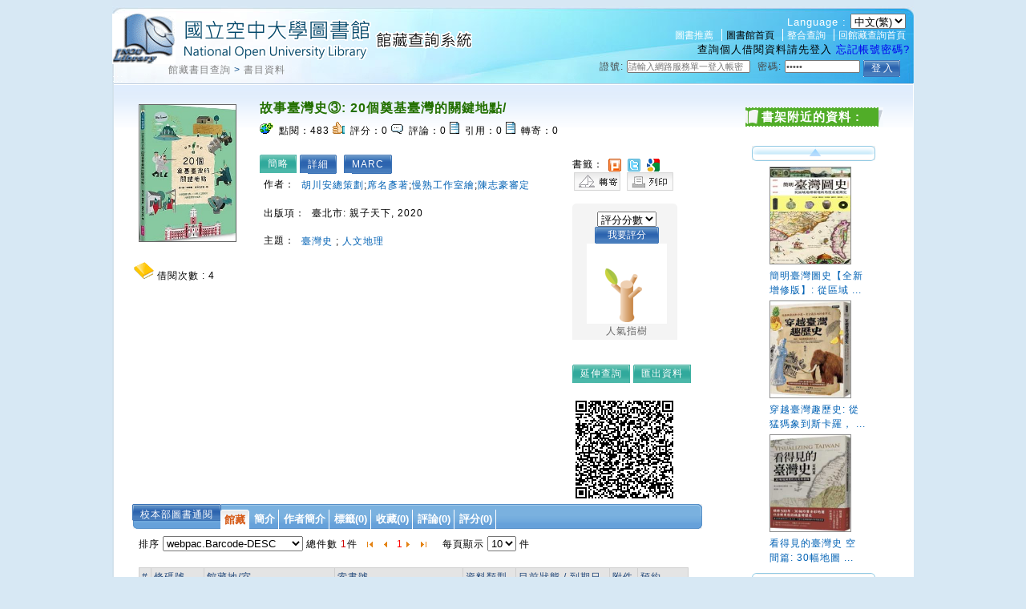

--- FILE ---
content_type: text/html;charset=UTF-8
request_url: https://hyweblib.nou.edu.tw/webpac/bookDetail.do?id=158030
body_size: 60567
content:












































 



 














 

<!DOCTYPE html PUBLIC "-//W3C//DTD XHTML 1.0 Transitional//EN" "http://www.w3.org/TR/xhtml1/DTD/xhtml1-transitional.dtd">
<html>
<head>

<meta http-equiv="Content-Type" content="text/html; charset=UTF-8" />
<meta name="Title" content="故事臺灣史③: 20個奠基臺灣的關鍵地點/" />
<meta name="description" content="" />
<link rel="image_src" type="image/jpeg" href="https://hyweblib.nou.edu.tw/HyLibMain/upload/webpacpic/158030978957503609620212826120344.jpg" />
<meta property="og:type" content="article" />
<meta property="og:title" content="故事臺灣史③: 20個奠基臺灣的關鍵地點/" />

<meta property="og escription" content="" />
<meta property="og:image" content="https://hyweblib.nou.edu.tw/HyLibMain/upload/webpacpic/158030978957503609620212826120344.jpg" />
<link rel="stylesheet" href="css/cssreset.css" type="text/css" />
<link rel="stylesheet" href="css/mycss.css" type="text/css" />
<link rel="stylesheet" type="text/css" href="css/pagination.css" />
<link rel="stylesheet" type="text/css" href="css/lightbox.css" />
<link rel="stylesheet" type="text/css" href="css/bookdetail.css" />





 




<link rel="stylesheet" type="text/css" href="/webpac/css/default.css"></link>
<link rel="stylesheet" type="text/css" href="/webpac/css/design.css"></link>
<link rel="stylesheet" type="text/css" href="/webpac/css/design.css"></link>
<link rel="stylesheet" type="text/css" href="/webpac/css/SpryTabbedPanels.css"></link>
<link rel="stylesheet" type="text/css" href="/webpac/css/thickbox.css" media="screen"></link>
<link rel="stylesheet" type="text/css" href="/webpac/css/lightbox.css" media="screen"></link>
<link rel="stylesheet" type="text/css" media="all" href="/webpac/css/calendar-win2k-1.css"></link>
<link rel="stylesheet" type="text/css" media="all" href="/webpac/css/ui.datepicker.css"></link>
<link rel="stylesheet" type="text/css" href="/webpac/css/autocomplete.css"></link>
<link rel="stylesheet" type="text/css" href="/webpac/css/cssreset.css"></link>
<link rel="stylesheet" type="text/css" href="/webpac/css/ui.all.css"></link>
<link rel="stylesheet" type="text/css" href="/webpac/css/vkeyboard.css"></link>
<link rel="stylesheet" type="text/css" href="/webpac/css/bigrid.css"></link>
<link rel="stylesheet" type="text/css" href="/webpac/js/jquery_multiselect/jquery.multiSelect.css"></link>
<link rel="stylesheet" type="text/css" href="/webpac/css/placeholder/jquery.placeholder.css"></link>
<link rel="stylesheet" type="text/css" href="/webpac/css/nanoscroller.css"></link>
<link rel="stylesheet" type="text/css" href="/webpac/css/rcarousel.css"></link >




 




<script type="text/javascript" src="/webpac/js/jquery-latest.min.js"></script>
<script type="text/javascript" src="/webpac/js/jsmultilanguage.jsp"></script>
<script type="text/javascript" src="/webpac/js/jquery-ui-latest.js"></script>
<script type="text/javascript" src="/webpac/js/thickbox.js"></script> 
<script type="text/javascript" src="/webpac/js/jquery.copy.js"></script> 
<script type="text/javascript" src="/webpac/js/SpryTabbedPanels.js"></script>
<script type='text/javascript' src="/webpac/js/jquery.autocomplete.js"></script>
<script type='text/javascript' src="/webpac/js/calendar.js"></script>
<script type='text/javascript' src="/webpac/js/calendar-cn.js"></script>
<script type='text/javascript' src="/webpac/js/calendar-setup.js"></script>
<script type="text/javascript" src="/webpac/js/jquery.jcarousel.pack.js"></script>
<script type="text/javascript" src="/webpac/js/pagination.js"></script>
<script type="text/javascript" src="/webpac/js/swfobject.js"></script>
<script type="text/javascript" src="/webpac/js/validate.js"></script>
<script type="text/javascript" src="/webpac/js/ui.datepicker.js"></script>
<script type="text/javascript" src="/webpac/js/Map.js"></script>
<script type="text/javascript" src="/webpac/js/jquery.tablesorter.js"></script>
<script type="text/javascript" src="/webpac/js/jquery.tablesorter.pager.js"></script>
<script type="text/javascript" src="/webpac/js/jquery.flash.js"></script>
<script type="text/javascript" src="/webpac/js/vkeyboard.jsp"></script>
<script type="text/javascript" src="/webpac/js/bigrid.js"></script>
<script type="text/javascript" src="/webpac/js/swfobject.js"></script>
<script type="text/javascript" src="/webpac/js/jquery.autoheight.js"></script>
<script type="text/javascript" src="/webpac/js/jquery_multiselect/jquery.multiSelect1.js"></script>
<script type="text/javascript" src="/webpac/js/countDown.js"></script>
<script type="text/javascript" src="/webpac/js/jQuery.dPassword.min.js"></script>
<script type="text/javascript" src="/webpac/js/placeholder/jquery.placeholder.js"></script>
<script type="text/javascript" src="/webpac/js/jquery.nanoscroller.js"></script>
<script type="text/javascript" src="/webpac/js/jquery.imagemapster.js"></script>
<script type="text/javascript" src="/webpac/js/jquery.slides.min.js"></script>
<script type="text/javascript" src="/webpac/js/jquery.ui.rcarousel.js"></script>
<script type="text/javascript" src="/webpac/js/booksearchlist.js"></script>
<link rel="shortcut icon" href="https://hyweblib.nou.edu.tw/webpac/images/favacon.ico"/>

<script type="text/javascript" src="/webpac/js/groupingpage.js"></script>
<script type="text/javascript" src="js/json3.js"></script>
<script type="text/javascript" src="js/bookdetail.js"></script>
<script type="text/javascript" src="js/favor.js"></script>
<script type="text/javascript" src="/webpac/js//jquery.expander.min.js"></script>
<script>
	var nativeMap = window.Map;	
</script>
<script>
		window.onload = setFolderList;		

		$(window).ready(function() {
		
			
			
			$(".readmore").expander({
                slicePoint: 200,
                expandSpeed:0,
                collapseSpeed:0, 
                expandText: '更多 »',
                userCollapseText: '« 更少'
            });
						
			
				displayDetailViewDetail();
			
			
			
				CirculationAjaxQuery();
			
			
			if($('#WP_SJReleaseListDiv').size()==1){				
				WP_SJReleaseListAjaxQuery();
			}
			
			
				holdListAjaxQuery();				
			
			
			$("#gholdListForAjaxDiv").html("");
			
			
			$(".accordion h5:first").addClass("active");
			$(".accordion p:not(:first)").hide();
	
			$(".accordion h5").click(function() {
				$(this).next("p").slideToggle("fast");
				$(this).toggleClass("active");
				$(this).siblings("h5").removeClass("active");
			});
	
			Groupinit1("allTag1", "#allTagpageC", "#allTagdataC");	//標籤(雲)
			Groupinit2("allTag1", "#allTagpageL", "#allTagdataL");	//標籤(清單)
			Groupinit3("collect", "#collectpage", "#collectdata");	//收藏
			Groupinit4("discuss", "#discusspage", "#discussdata");	//評論
			Groupinit5("commend", "#commendpage", "#commenddata");	//評分(推薦)
	
			$("#TabbedPanels1 li").click(function() {
				var curtab = $("#TabbedPanels1 li").index($(this));
				$.ajax({
						type:"post",
						url:"modules/setSession.do",
						data:{tagindex:curtab},
						cache:"false",
						success: function(response) {
							//alert(response)
						},
						error: function(){
							//alert("error");
						}
					});
			});	
			
			$(".borrowBtn").click(function(){		
				
				alert("請先登入");				
				 
			});
			
			$(".tryBtn").click(function(){
				
				var url = "http://ebook.hyread.com.tw/service/ebookService.jsp?act=storeTrial&BRN=-1";
				window.open(url,"_ebook");
				
			});
			
			$(".reserveBtn").click(function(){
				
				alert("請先登入");				
				 
				
			});     
			
			var i = 3;
			var m = 3;
			var $content = $("#myImagesSlideBox .scrollableDiv");
			var count = $content.find("a").length;

			$(".nextP").on("click", function() {
				var $scrollableDiv = $(this).siblings(".items").find(".scrollableDiv");
				if ( !$scrollableDiv.is(":animated")) {
					if (m < count) {
						m++;
						$scrollableDiv.animate({left: "-=37px"}, 10);
					}
				}
				return false;
			});

			$(".prevP").on("click", function() {
				var $scrollableDiv = $(this).siblings(".items").find(".scrollableDiv");
				if ( !$scrollableDiv.is(":animated")) {
					if (m > i) {
						m--;
						$scrollableDiv.animate({left: "+=37px"}, 10);
					}
				}
				return false;
			});

			$(".scrollableDiv a").on("click", function() {
				var src = $(this).find("img").attr("imgb");
				src=decodeURIComponent(src);
				var bigimgSrc = $(this).find("img").attr("bigimg");
				var imgTxt    = $(this).find("img").attr("imgtxt");
				var imgLink   = $(this).find("img").attr("imglink");
				$(this).parents(".myImagesSlideBox").find(".myImgs").loadthumb({src:src}).attr("bigimg", bigimgSrc);
				
				var img = $(this).parents(".myImagesSlideBox").find(".myImgs");

				if (img.attr("width") == 0 || img.attr("width") == 28) {
					img.attr("src", "images/defaultBook_m.gif");
					img.fadeIn("slow");
				}
				
				
				if ($.trim(imgTxt).length == "" && $.trim(imgLink).length != "") {
					imgTxt = "點此連結";
				}
				if ($.trim(imgLink).length != "" && $.trim(imgTxt).length != "") {
					$(".myTxts").html("圖片來源: <a href='" + imgLink + "' title='" + imgTxt + "' target='_blank'>" + imgTxt + "</a>");
				} else {
					$(".myTxts").html("圖片來源: " + imgTxt);
				}
				if ($.trim(imgLink).length == "" && $.trim(imgTxt).length == "") {
					$(".myTxts").html("");
				}
				$(this).addClass("active").siblings().removeClass("active");
				return false;
			});
			$(".scrollableDiv a:nth-child(1)").trigger("click");

			if (count < 2) {
				//$("#scrollable").hide();
				$("#scrollable").html("");
			}		
		});	
	</script>
	
<title>國立空中大學圖書館</title>

</head>

<body>
	<div class="wrap">
		
		<script>
	//標籤
	var allTag1_json = 
	{"dataset":[]}

	//收藏
	var collect_json = 
	{"dataset":[]}

	//評論	
	var discuss_json = 
	{"dataset":[]}

	//評分(推薦)
	var commend_json =
	{"dataset":[]}



	function displayDetailViewDetail() {				
		$("#selectDetailViewDetail1,#selectDetailViewDetail2,#selectDetailViewDetail3,#detailViewDetail").show();
		$("#selectDetailViewMARC1,#selectDetailViewMARC2,#selectDetailViewMARC3,#detailViewMARC,#detailViewDetail2").hide();
		if($('#detailViewDetail').size()==1){
			if($('#detailViewDetailContent')!=null){
				if($("#detailViewDetailContent").find("IMG").size()==1){
					loadBookDetailAssdata(158030,'','detailViewDetailContent');
				}
			}
		}
	}
	
	function displayDetailViewDetail2() {  //按詳細
		$("#selectDetailViewDetail1,#selectDetailViewDetail3,#selectDetailViewMARC2,#detailViewDetail,#detailViewMARC").hide();
		$("#selectDetailViewDetail2,#selectDetailViewMARC1,#selectDetailViewMARC3,#detailViewDetail2").show();
		if($('#detailViewDetail2').size()==1){
			if($('#detailViewDetail2Content')!=null){
				if($("#detailViewDetail2Content").find("IMG").size()==1){
					loadBookDetailAssdata(158030,'Details','detailViewDetail2Content');
				}
			}
		}
	}
	
	function displayDetailViewMARC() {
		$("#selectDetailViewDetail1,#selectDetailViewDetail2,#selectDetailViewMARC3,#detailViewDetail,#detailViewDetail2").hide();
		$("#selectDetailViewDetail3,#selectDetailViewMARC1,#selectDetailViewMARC2,#detailViewMARC").show();
	}
	
	function holdListAjaxQuery(){
		
		if(document.getElementById('holdListLoading')!=null){
			document.getElementById('holdListLoading').innerHTML = '<img src="https://hyweblib.nou.edu.tw/webpac/images//spinner.gif"></img>';
		}
			
		var selectHoldNumInPage = 10;
		if(document.getElementById('selectHoldNumInPage')!=null){
			selectHoldNumInPage = $('#selectHoldNumInPage').val();
		}
		
		var selectHoldPage = 1;
		if(document.getElementById('selectHoldPage')!=null){
			selectHoldPage = $('#selectHoldPage').html();
		}
		
		var startPage = 1;
		if(document.getElementById('startHoldPage')!=null){
			startPage = $('#startHoldPage').html();
		}
		
		var endPage = 5;
		if(document.getElementById('endHoldPage')!=null){
			endPage =  $('#endHoldPage').html();
		}
		
		
		var holdSortType = 'h.barcode-desc';
		if(document.getElementById('holdSortType')!=null){
			holdSortType = document.getElementById('holdSortType').value;
		}
		
		var loc = '';
		if(document.getElementById('keepSiteSelect')!=null){
			loc = document.getElementById('keepSiteSelect').value;
		}else{
			loc = '';
		}
		
		var condition = 'id=158030&LOC='+loc+'&execcode2=m&selectHoldNumInPage='+selectHoldNumInPage+'&selectHoldPage='+selectHoldPage+'&startHoldPage='+startPage+'&endHoldPage='+endPage+'&holdSort='+holdSortType;
		if($('#holdListForAjaxDiv')!=null){
			$.ajax({
				type:"post",
				url:"maintain/HoldListForBookDetailAjax.do",
				data:condition,
				cache:"false",
				success: function(response) {
					$('#holdListForAjaxDiv').html(response.toString());	
				},
				error: function(){
					//alert("error");
				}
			});	
		}
	}//function

	function gHoldlist(showtuple,nowpage){	
		var marcid = "null";
		if(marcid!=""){
			if($('#gholdListForAjaxDiv')!=null){
				$("#holdListLoading").html("<img src=\"images/spinner.gif\"/>");
				$.ajax({
					type:"post",
					url:"maintain/holdlistforipac.do",
					data:{marcid:marcid,showtuple:showtuple,nowpage:nowpage},
					cache:"false",
					dataType:"html",
					success: function(response) {	
						$('#gholdListForAjaxDiv').html(response);
					},
					error: function(){
						$("#holdListLoading").html("");
					}
				});	
			}	
		}else{
			$("#holdListLoading").html("");
		}
	}
	
	function CirculationAjaxQuery(){
		var condition = 'id=158030';
		if($('#circulationEm')!=null){
			$.ajax({
				type:"post",
				url:"maintain/CirculationForBookDetailAjax.do",
				data:condition,
				cache:"false",
				success: function(response) {
					//$('#circulationEm').html(response.toString()); 
					if(document.getElementById('circulationEm')!=null)
					document.getElementById('circulationEm').innerHTML=response.toString();
				},
				error: function(){
					//alert("error");
				}
			});	
		}
	}
	
	function loadQrCode(){
		var marc_id = 158030;
		var src="modules/QrCodeImg.jsp?id="+marc_id;
		$("<img/>").attr({src:src}).appendTo($("#qrCodeImg"));
		
		
		
	}
	
	function loadBookDetailAssdata(id,viewDetailType,divId){
		var condition ='';
		if(viewDetailType==''){
			condition = 'id='+id;
		}else{
			condition = 'id='+id+'&viewDetailType='+viewDetailType;
		}
		
		var div = $('#'+divId);
		if(div!=null){
			$.ajax({
				type:"get",
				url:"maintain/bookDetailAssdataAjax.do",
				data:condition,
				cache:"false",
				success: function(response) {
					div.html(response.toString());
					$.each(div.find(".readmore2"),function(){
						var self = $(this);
						self.expander({
			                slicePoint: self.attr("rel"),
			                expandSpeed:0,
			                collapseSpeed:0, 
			                expandText: '更多 »',
			                userCollapseText: '« 更少'
			            });						
					});
				},
				error: function(){															
				}
			});	
		}
	}

	//卷期Query
	function WP_SJReleaseListAjaxQuery(){
		
		var condition = 'id=158030';		
		
		if($('#YNum')!=null && typeof($('#YNum').val())!='undefined' && $('#YNum').val()!='')
			condition = condition+'&YNum='+$('#YNum').val();
		
		if($('#VNum')!=null && typeof($('#VNum').val())!='undefined' && $('#VNum').val()!='')
			condition = condition+'&VNum='+$('#VNum').val();
		
		if($('#NNum')!=null && typeof($('#NNum').val())!='undefined' && $('#NNum').val()!='')
			condition = condition+'&NNum='+$('#NNum').val();
		
		if($('#PNum')!=null && typeof($('#PNum').val())!='undefined' && $('#PNum').val()!='')
			condition = condition+'&PNum='+$('#PNum').val();
		
		if($('#releaseKeepsite')!=null && typeof($('#releaseKeepsite').val())!='undefined' && $('#releaseKeepsite').val()!='')
			condition = condition+'&releaseKeepsite='+$('#releaseKeepsite').val();
		
		if($('#selectNumInPage')!=null && typeof($('#selectNumInPage').val())!='undefined' && $('#selectNumInPage').val()!='')
			condition = condition+'&selectNumInPage='+$('#selectNumInPage').val();
		
		if($('#startYear')!=null && typeof($('#startYear').val())!='undefined' && $('#startYear').val()!='')
			condition = condition+'&startYear='+$('#startYear').val();
		
		if($('#endYear')!=null && typeof($('#endYear').val())!='undefined' && $('#endYear').val()!='')
			condition = condition+'&endYear='+$('#endYear').val();
		
		if($('#sortType')!=null && typeof($('#sortType').val())!='undefined' && $('#sortType').val()!='')
			condition = condition+'&sortType='+$('#sortType').val();
		
		if($('#selectPage')!=null && typeof($('#selectPage').val())!='undefined' && $('#selectPage').val()!='')
			condition = condition+'&selectPage='+$('#selectPage').val();
		
		if($('#startPage')!=null && typeof($('#startPage').val())!='undefined' && $('#startPage').val()!='')
			condition = condition+'&startPage='+$('#startPage').val();

		if($('#WP_SJReleaseListDiv').size()==1){
			$.ajax({
				type:"post",
				url:"modules/WPSJReleaseListAjaxPage.do",
				data:condition,
				cache:"false",
				success: function(response) {
					$('#journalListMsg').html('');
					$('#WP_SJReleaseListDiv').html(response.toString());
				},
				error: function(){
					//alert("error");
				}
			});	
		}
	}
	
</script>

		






















 








<style>
.ac_loading {
	background: white url('images/jquery_autocomplete.gif') right center no-repeat;
}
</style>

<div id='header' class='header' style="height: 75px;">
	<h1>
		<a title="HyLib 整合性圖書館自動化系統" href="https://hyweblib.nou.edu.tw/webpac">
			<img src="https://hyweblib.nou.edu.tw/webpac/images/logo.gif" alt="HyLib 整合性圖書館自動化系統" title="HyLib 整合性圖書館自動化系統" />
		</a>
	</h1>
	<a href="#" accesskey="U" class="accesskey" title="上方導覽區塊">:::</a>
	<div class='topnav'>
	<ul>  
		
		
		
				<li style='border-left:none'>
					<form method='post' style='display: inline'>
						<span>Language : </span>
						<select name='webpacLang' onchange='this.form.submit()'>
						
							<option value='zh_TW'  selected>中文(繁)</option>
						
							<option value='zh_CN' >中文(简)</option>
						
							<option value='en_US' >English</option>
						
							<option value='ja_JP' >日本語</option>
						
						</select>
					</form>
				</li>
						
				<BR/>	
		
				<li style='border-left:none'><a href="https://hyweblib.nou.edu.tw/webpac/index_recommand2.jsp" title="圖書推薦" target="_BLANK">圖書推薦</a></li>					
		
				<li ><a href="https://portallib.nou.edu.tw/" target="_blank" title="圖書館首頁, 另開新窗"><font color='black'>圖書館首頁</font></a></li>			
				
				<li ><a href="https://hyintlib.nou.edu.tw/nouhyint/"   target="_blank"  title="???zh_TW.webpac.webpacLang.webpac.header.hyint???">整合查詢</a></li>
		  
				<li ><a href="/webpac/index.jsp" title="回館藏查詢首頁">回館藏查詢首頁</a></li>		
		
	</ul>
		
	
		<span class="logintitle">查詢個人借閱資料請先登入</span>
		<a href="forgetAuths.do" class="forgot" title="忘記帳號密碼?">忘記帳號密碼?</a>
	</div>
</div>


<script>
	var eventQueue = {};
	var eventParam = {};
	
	$(document).ready(function(){
		$(".RegisterBtn").click(function(){
			tb_show("網路辦證", "/webpac/personalization/memberlogin2.jsp?height=410&width=665&inlineId=preview_temp1&TB_iframe=1",false);
		});
		
	});
	(function($){
	var currFFZoom = 1;
    var currIEZoom = 100;
		$('#zoomin').on('click',function(){
			if ($.browser.mozilla){
				var step = 0.02;
				currFFZoom += step; 
				$('body').css('MozTransform','scale(' + currFFZoom + ')');
			} else {
				var step = 2;
				currIEZoom += step;
				$('body').css('zoom', ' ' + currIEZoom + '%');
			}
		});

		$('#zoomout').on('click',function(){
			if ($.browser.mozilla){
				var step = 0.02;
				currFFZoom -= step;                 
				$('body').css('MozTransform','scale(' + currFFZoom + ')');

			} else {
				var step = 2;
				currIEZoom -= step;
				$('body').css('zoom', ' ' + currIEZoom + '%');
			}
		});
	})($)
</script>

		






 







<div class="path">
	<a href="/webpac/index.jsp" title="回館藏查詢首頁"></a>
	
		
		<a href="/webpac/index.jsp">館藏書目查詢</a>
	
		&gt;
		<a href="">書目資料</a>
	
</div>

		
















 







<span class="personalbook">
<span class="login">

	
	<form name="memberlogin" method="post" action="/webpac/personalization/memberLoginAct.do" autocomplete="off">
		<input type="hidden" name="goVar" value="-1" />
		<input type="hidden" name="returnxItem" value="" />
		<label title="證號">證號:</label>
		<input name="account2" type="text" size="10" class="txt" placeholder="請輸入網路服務單一登入帳密" title="請輸入網路服務單一登入帳密" />
		<label title="密碼">密碼:</label>
		<input name="txtps" type="password" id="au4a83" size="10" class="txt" placeholder="請輸入密碼" alt="請輸入密碼" title="請輸入密碼" autocomplete="off"/>
		<input name="csrfToken" type="hidden" value="F82051D65DB6D29AB5BB424FD66BFA54">
		
		<input type="submit" id="loginBtn"  value="登 入" class="btn" alt="登入" title="登 入">
		&nbsp;&nbsp;&nbsp;				
	</form>
	
	
</span>
</span>
<script>
	
		var min = $("input[name=account2]").width();
		var max = 150;
		var setwidth = "請輸入網路服務單一登入帳密".length*12;
		var inputwidth = 0;
		if(setwidth>min){
			inputwidth = setwidth>max?max:setwidth ;
		}else{
			inputwidth = min;
		}
		$("input[name=account2]").width(inputwidth);		
		$('input[placeholder]').placeholder();
		
		
		
		var au4a83 = $("#au4a83");
		au4a83.val("請輸入密碼");
		$("input[name=account2],input[name=txtps]").focus(function(){
			if($(this).attr("first")==null){
				$(this).val("");
				$(this).attr("first","N");
			}
		})
				
</script>


		<table class="layout">
			<!-- left bg start  -->
			<tr>
				<td class="leftbg">

					<div class="contentPage">
						<div class="mainCon">
							<table>
								<tr>
									<td>
										<div id="myImagesSlideBox" class="myImagesSlideBox">
											<div class="myImages">
												<img class="myImgs" width="140" height="170"
													style="cursor: default" />
											</div>
											<div class="myTxts"></div>
											
											<img src="images/libery.gif" title="圖書" />
											
											借閱次數
											: <em><span id="circulationEm"><img
													src="https://hyweblib.nou.edu.tw/webpac/images//spinner.gif"></img>
											</span>
											</em>
											

											<div id="scrollable">
												<a class="prevP" href="#" title="上一張"></a>
												<div class="items">
													<div class="scrollableDiv">
														
														<a><img src="https://hyweblib.nou.edu.tw/HyLibMain/upload/webpacpic/158030978957503609620212826120344.jpg" imgb="https://hyweblib.nou.edu.tw/HyLibMain/upload/webpacpic/158030978957503609620212826120344.jpg"
															imgtxt=""
															imglink="" width="30" height="40" />
														</a>
														
													</div>
													<br clear="all" />
												</div>
												<a class="nextP" href="#" title="下一張"></a>
											</div>
										</div>
										<div id="impactfactor"></div>
											 
								<div class="fb-like" data-href="https://developers.facebook.com/docs/plugins/" data-layout="button" data-action="like" data-size="small" data-show-faces="true" data-share="false"></div>
								
								 <script>	
					$(window).ready(function(){
						
						
						
						$(".fb-like").attr("data-href",location.href);
						(function(d, s, id) {
						  var js, fjs = d.getElementsByTagName(s)[0];
						  if (d.getElementById(id)) return;
						  js = d.createElement(s); js.id = id;
						  js.src = "//connect.facebook.net/zh_TW/all.js#xfbml=1&appId=345708835443198";
						  fjs.parentNode.insertBefore(js, fjs);
						}(document, 'script', 'facebook-jssdk'));
					})
					</script>   
									</td>
									<td class="mainconC">
										<h3>故事臺灣史③: 20個奠基臺灣的關鍵地點/</h3>
										<ul class="webFun">
											<li><img
												src="https://hyweblib.nou.edu.tw/webpac/images/icon-click.gif" alt="" width="17"
												height="14" />
											點閱：<em>483</em>
											</li>
											
											<li><img
												src="https://hyweblib.nou.edu.tw/webpac/images/icon-digg.gif" alt="" width="15"
												height="15" />
											評分：<em>0</em>
											</li>
											
											<li><img
												src="https://hyweblib.nou.edu.tw/webpac/images/icon-comm.gif" alt="" width="15"
												height="12" />
											評論：<em>0</em>
											</li>
											
											<li><img
												src="https://hyweblib.nou.edu.tw/webpac/images/icon-track.gif" alt="" width="12"
												height="15" />
											引用：<em>0</em>
											</li>
											
											<li><img
												src="https://hyweblib.nou.edu.tw/webpac/images/icon-track.gif" alt="" width="12"
												height="15" />
											轉寄：<em>0</em>
											</li>
											
										</ul>
										<br />
									<br />  
										<div id="selectDetailViewMARC1" class="usebtnNotChoose"
											style="display:none">
											<a href="#" onclick="displayDetailViewDetail()"
												title="簡略">簡略
											</a>
										</div>
										<div id="selectDetailViewDetail1" class="usebtnChoose"
											style="display:">
											<a href="#"
												title="簡略">簡略
											</a>
										</div>  
										<div id="selectDetailViewDetail3" class="usebtnNotChoose"
											style="display:">
											<a href="#"
												title="詳細"
												onclick="displayDetailViewDetail2()">詳細
											</a>
										</div>
										<div id="selectDetailViewMARC3" class="usebtnChoose"
											style="display:none">
											<a href="#"
												title="詳細">詳細
											</a>
										</div>  
										<div id="selectDetailViewDetail2" class="usebtnNotChoose"
											style="display:">
											<a href="#" onclick="displayDetailViewMARC()"
												title="MARC">MARC
											</a>
										</div>
										<div id="selectDetailViewMARC2" class="usebtnChoose"
											style="display:none">
											<a href="#"
												title="MARC">MARC
											</a>
										</div>  
										<div id="detailViewDetail2" class="bookDetail"
											style="display:none">
											<div id="detailViewDetail2Content">
												<img width="180" height="100"
													src="images/read_data_loading.gif"></img>
											</div>
										</div>  
										<div id="detailViewMARC" class="bookDetail"
											style="display:none">

											
											<table>
												<tr>
													<td>001</td>
													<td></td>
													<td>158030</td>
												</tr>
												
											<table>
												<tr>
													<td>005</td>
													<td></td>
													<td>20210327104150.0</td>
												</tr>
												
											<table>
												<tr>
													<td>008</td>
													<td></td>
													<td>210326s2020    ch a          000 0 chi d</td>
												</tr>
												
												<tr>
													<td>020</td>
													<td>&nbsp;&nbsp;
													</td>
													<td style="word-break: break-all; width: 500px">
														|a9789575036096|c新臺幣380元(平裝)
													</td>
												</tr>
												
												<tr>
													<td>040</td>
													<td>&nbsp;&nbsp;
													</td>
													<td style="word-break: break-all; width: 500px">
														|aNOU|bchi
													</td>
												</tr>
												
												<tr>
													<td>084</td>
													<td>&nbsp;&nbsp;
													</td>
													<td style="word-break: break-all; width: 500px">
														|a733.21|b4853|2ncsclt
													</td>
												</tr>
												
												<tr>
													<td>095</td>
													<td>&nbsp;&nbsp;
													</td>
													<td style="word-break: break-all; width: 500px">
														|aLB|bLBA|c0094806|d733.21|e4853|fwill|lv.3|n251|pBook
													</td>
												</tr>
												
												<tr>
													<td>100</td>
													<td>1&nbsp;
													</td>
													<td style="word-break: break-all; width: 500px">
														|a胡川安|e總策劃
													</td>
												</tr>
												
												<tr>
													<td>245</td>
													<td>10
													</td>
													<td style="word-break: break-all; width: 500px">
														|a故事臺灣史③:|b20個奠基臺灣的關鍵地點/|c胡川安總策劃 ; 席名彥著 ; 慢熟工作室繪 ; 陳志豪審定
													</td>
												</tr>
												
												<tr>
													<td>246</td>
													<td>10
													</td>
													<td style="word-break: break-all; width: 500px">
														|a20個奠基臺灣的關鍵地點
													</td>
												</tr>
												
												<tr>
													<td>250</td>
													<td>&nbsp;&nbsp;
													</td>
													<td style="word-break: break-all; width: 500px">
														|a第一版
													</td>
												</tr>
												
												<tr>
													<td>260</td>
													<td>&nbsp;&nbsp;
													</td>
													<td style="word-break: break-all; width: 500px">
														|a臺北市:|b親子天下,|c2020
													</td>
												</tr>
												
												<tr>
													<td>300</td>
													<td>&nbsp;&nbsp;
													</td>
													<td style="word-break: break-all; width: 500px">
														|a139面:|b圖;|c25公分
													</td>
												</tr>
												
												<tr>
													<td>490</td>
													<td>1&nbsp;
													</td>
													<td style="word-break: break-all; width: 500px">
														|a少年知識家;
													</td>
												</tr>
												
												<tr>
													<td>490</td>
													<td>1&nbsp;
													</td>
													<td style="word-break: break-all; width: 500px">
														|a故事臺灣史;|v③.
													</td>
												</tr>
												
												<tr>
													<td>500</td>
													<td>&nbsp;&nbsp;
													</td>
													<td style="word-break: break-all; width: 500px">
														|a附錄：本書與十二年國民基本教育社會領域課綱學習內容對應表　國民小學中年級教育階段(3-4年級)、國民小學高年級教育階段(5-6年級)、國民中學教育階段(7~9年級)
													</td>
												</tr>
												
												<tr>
													<td>500</td>
													<td>&nbsp;&nbsp;
													</td>
													<td style="word-break: break-all; width: 500px">
														|a著者號取自：「故事：寫給所有人的歷史團隊(故事 STORY STUDIO)」
													</td>
												</tr>
												
												<tr>
													<td>504</td>
													<td>&nbsp;&nbsp;
													</td>
													<td style="word-break: break-all; width: 500px">
														|a參考書目：面139
													</td>
												</tr>
												
												<tr>
													<td>650</td>
													<td>&nbsp;7
													</td>
													<td style="word-break: break-all; width: 500px">
														|a臺灣史|2lcstt
													</td>
												</tr>
												
												<tr>
													<td>650</td>
													<td>&nbsp;7
													</td>
													<td style="word-break: break-all; width: 500px">
														|a人文地理|2lcstt
													</td>
												</tr>
												
												<tr>
													<td>700</td>
													<td>1&nbsp;
													</td>
													<td style="word-break: break-all; width: 500px">
														|a席名彥|e著
													</td>
												</tr>
												
												<tr>
													<td>700</td>
													<td>1&nbsp;
													</td>
													<td style="word-break: break-all; width: 500px">
														|a陳志豪|e審定
													</td>
												</tr>
												
												<tr>
													<td>710</td>
													<td>2&nbsp;
													</td>
													<td style="word-break: break-all; width: 500px">
														|a慢熟工作室|e繪
													</td>
												</tr>
												
												<tr>
													<td>830</td>
													<td>&nbsp;0
													</td>
													<td style="word-break: break-all; width: 500px">
														|a少年知識家;
													</td>
												</tr>
												
												<tr>
													<td>830</td>
													<td>&nbsp;0
													</td>
													<td style="word-break: break-all; width: 500px">
														|a故事臺灣史;|v③.
													</td>
												</tr>
												
											</table>
											
										</div>  
										<div id="detailViewDetail" class="bookDetail"
											style="display:">
											<div id="detailViewDetailContent">
												<img width="180" height="100"
													src="images/read_data_loading.gif"></img>
											</div>
										</div> 
										<ul>
											
										</ul></td>
									<td class="mainconR">
										   

										<ul>
											<li><br />
<!-- <script src="IVaFavor/js/mootools.v1.11.js"></script>
												<script src="IVaFavor/js/favor.js"></script> -->  書籤：  <a href="javascript:;" onclick="addPlurk()" title="Plurk">
													<img src="https://hyweblib.nou.edu.tw/webpac/images/plurk.gif" width="16"
													height="16" align="absmiddle" border="0" /> </a>  <a href="javascript:;" onclick="addTwitter()" title="Twitter">
													<img src="https://hyweblib.nou.edu.tw/webpac/images/twitter.gif" width="16"
													height="16" align="absmiddle" border="0" /> </a>  <a href="javascript:;"
												onclick="addGooglebook('9789575036096')"
												title="Google Book"> <img
													src="https://hyweblib.nou.edu.tw/webpac/images/googlebook.gif" width="16"
													height="16" align="absmiddle" border="0" /> </a> 
											</li>
											<li>
												<!-- <a target="_blank" href="http://140.131.26.2/cgi-bin/spydus?PG_NAME=SEL&UMODE=DET&ULG=CHI&UCODE=BIG5&BR_FLAG=0&CP_PGNO=1&TP1=WEB.TI&SEARCH1=&S_KIND=B&PG_LINE=10&PAR.ID=SEL1476654234997&PG_NO=1&CHKNO=1107102&SR_BR="></a> -->
											</li>
										</ul>   <a
										href="javascript:tb_show('轉寄', 'forwardPage.do?height=340&width=500&inlineId=preview_temp1&id=158030&TB_iframe=1', false)">
											<img src="https://hyweblib.nou.edu.tw/webpac/images/forwBtn.gif" alt="轉寄" title="轉寄"
											width="58" height="23" /> </a>  
										<a href="#" onclick="javascript:print()"><img
											src="https://hyweblib.nou.edu.tw/webpac/images/printBtn.gif" alt="列印" title="列印"
											width="58" height="23" />
									</a>  
										<div class="treeDiv">
											
											<form method="post" name="digg"
												action="personalization/commendAddAct.do">
												<input type="hidden" name="id" value="158030" /> <select
													name='point'>
													<option value=''>
														評分分數
													</option>
													<option value='7'>7</option>
													<option value='6'>6</option>
													<option value='5'>5</option>
													<option value='4'>4</option>
													<option value='3'>3</option>
													<option value='2'>2</option>
													<option value='1'>1</option>
												</select>
												<div>
													<input type="submit"
														value="我要評分"
														class="webpacbtn" />
												</div>
												
												<img src='https://hyweblib.nou.edu.tw/webpac/images/tree_0.gif'
													alt='第1級人氣樹(0)' title='第1級人氣樹(0)' width="100"
													height="100" /><br /> 人氣指樹
											</form>
											
										</div>     

										<div class="usebtnChoose">
											<a href="https://resolver.k00.com.tw/openurl?library=L25100100&genre=book&aulast=%E8%83%A1%E5%B7%9D%E5%AE%89+%3B+%E5%B8%AD%E5%90%8D%E5%BD%A5+%3B+%E9%99%B3%E5%BF%97%E8%B1%AA&title=%E6%95%85%E4%BA%8B%E8%87%BA%E7%81%A3%E5%8F%B2%E2%91%A2%3A+20%E5%80%8B%E5%A5%A0%E5%9F%BA%E8%87%BA%E7%81%A3%E7%9A%84%E9%97%9C%E9%8D%B5%E5%9C%B0%E9%BB%9E%2F&isbn=9789575036096&issn="
												title="延伸查詢"
												target="_BLANK">延伸查詢
											</a>
										</div>  
										<div class="usebtnChoose">
											<a
												href="javascript:tb_show('匯出資料','booksExport.jsp?height=400&width=750&&books=158030&TB_iframe=false', true);">匯出資料
											</a>
										</div> 
										<div id="qrCodeImg"></div></td>
								</tr>
							</table>
<div align="center">
							
							
							
					

							
									
									
							





							<!--  標籤內容 Start  -->
							
						 
								<div class="usebtn">
									<a href="#"
										onclick="javascript:ret=confirm('需辦證讀者才可網路借書，是否導到登入頁面?'); if(ret) tb_show('', 'personalization/memberLogin.do?rdurl=bookDetail.do%3Fid=158030&height=320&width=660&inlineId=preview_temp1', false)"
										title="校本部圖書通閱">校本部圖書通閱
									</a>
								</div>
							 
							
							</div>
							<div class="allDetail">

								<div id="TabbedPanels1" class="TabbedPanels3">
									<ul class="TabbedPanelsTabGroup">
										
										
										<li class="TabbedPanelsTab"
											tabindex="0"
											title="館藏"
											rel="keepsite"><span>館藏
										</span>
										</li>
										
										
										
										
										
										
										
											<li class="TabbedPanelsTab" tabindex="1" title="簡介" rel="indexBook">
											<span>簡介
											</span>
										</li>
										
										
										
										<li class="TabbedPanelsTab" tabindex="2" title="作者簡介" rel="indexAuthor">
											<span>作者簡介
										</span>
										</li>
										
										
										
										
										<li class="TabbedPanelsTab" tabindex="4"
											title="標籤"
											rel="tag"><span>標籤(0)</span>
										</li>
										
										<li class="TabbedPanelsTab"
											tabindex="5"
											title="收藏"
											rel="collection"><span>收藏(0)</span>
										</li>
										
										<li class="TabbedPanelsTab"
											tabindex="6"
											title="評論"
											rel="discuss"><span>評論(0)</span>
										</li>
										
										<li class="TabbedPanelsTab"
											tabindex="7"
											title="評分"
											rel="point"><span>評分(0)</span>
										</li>
										
										
									</ul>
									<div class="TabbedPanelsContentGroup">
										
										
										
										<!--  標籤內容-館藏 Star  -->
										<div class="TabbedPanelsContent">
											
											<div id="holdListForAjaxDiv">
												<img src="https://hyweblib.nou.edu.tw/webpac/images//spinner.gif"></img>
											</div>
											
											<br />
											
										</div>
										<!--  標籤內容-館藏 End  -->
										

										<!--  標籤內容-卷期列表  -->
										
										<!--  標籤內容-卷期列表  -->
										
										
										
										
										
										<!--  標籤內容-內容簡介 Start  -->
										<div class="TabbedPanelsContent">
											<p class="readmore">
											
											
											</p>
											<div class="return">
												<a href="#">回頁首
												</a>
											</div>
										</div>
										<!--  標籤內容-內容簡介 End  -->
										
										<!--  標籤內容-作者簡介 Star  -->
										<div class="TabbedPanelsContent">
											<p class="readmore">
												
											</p>
											<div class="return">
												<a href="#">回頁首
												</a>
											</div>
										</div>
										<!--  標籤內容-作者簡介 End  -->									
																														
										
										
<!--  標籤內容-推薦序文 Star  -->
											
										<!--  標籤內容-推薦序文 End  -->
										
										<!--  標籤內容-標籤 Star  -->
										<div class="TabbedPanelsContent">
											
											此功能為辦證讀者專屬功能請先登入
											<br /> <input type='button'
												value='登 入'
												title='登 入'
												class='webpacbtn'
												onclick="tb_show('讀者登入', 'personalization/memberLogin.do?rdurl=bookDetail.do%3Fid=158030&height=320&width=660&inlineId=preview_temp1', false)" />
											
										</div>
										<!--  標籤內容-標籤 End  -->
										
										<!--  標籤內容-收藏 Star  -->
										<div class="TabbedPanelsContent">
											
											此功能為辦證讀者專屬功能請先登入
											<br /> <input type='button'
												value='登 入'
												title='登 入'
												class='webpacbtn'
												onclick="tb_show('讀者登入', 'personalization/memberLogin.do?rdurl=bookDetail.do%3Fid=158030&height=320&width=660&inlineId=preview_temp1', false)" />
											
										</div>
										<!--  標籤內容-收藏 End  -->
										
										<!--  標籤內容-評論 Star  -->
										<div class="TabbedPanelsContent">
											
											此功能為辦證讀者專屬功能請先登入
											<br /> <input type='button'
												value='登 入'
												title='登 入'
												class='webpacbtn'
												onclick="tb_show('讀者登入', 'personalization/memberLogin.do?rdurl=bookDetail.do%3Fid=158030&height=320&width=660&inlineId=preview_temp1', false)" />
											
										</div>
										<!--  標籤內容-評論 End  -->
										
										<!--  標籤內容-評分 Star  -->
										<div class="TabbedPanelsContent">
											
											此功能為辦證讀者專屬功能請先登入
											<br /> <input type='button'
												value='登 入'
												title='登 入'
												class='webpacbtn'
												onclick="tb_show('讀者登入', 'personalization/memberLogin.do?rdurl=bookDetail.do%3Fid=158030&height=320&width=660&inlineId=preview_temp1', false)" />
											
										</div>
										<!--  標籤內容-評分 End  -->
										
									</div>
								</div>
							</div>
							<script language="javascript" type="text/javascript">
			var TabbedPanels1 = new Spry.Widget.TabbedPanels("TabbedPanels1");
			$().ready(function(){
				var key = ($("#TabbedPanels1 li").index($("#TabbedPanels1 li[rel=keepsite]")));
				if(key>-1){
					TabbedPanels1.showPanel(key);
				}
				
				
				
				$(window).ready(function(){
					loadQrCode(); 
				})
				
			});
		</script>
							<!--  標籤內容 End  -->
						</div>
					</div></td>
				<td class="rightbg">
					 









 







<link rel="stylesheet" type="text/css" href="/webpac/css/jquery.jcarousel.css" />
<link rel="stylesheet" type="text/css" href="/webpac/css/skin2.css" />
</div>
<script type="text/javascript">

jQuery.easing['BounceEaseOut'] = function(p, t, b, c, d) {
	if ((t/=d) < (1/2.75)) {
		return c*(7.5625*t*t) + b;
	} else if (t < (2/2.75)) {
		return c*(7.5625*(t-=(1.5/2.75))*t + .75) + b;
	} else if (t < (2.5/2.75)) {
		return c*(7.5625*(t-=(2.25/2.75))*t + .9375) + b;
	} else {
		return c*(7.5625*(t-=(2.625/2.75))*t + .984375) + b;
	}
};

jQuery(document).ready(function() {
    jQuery('.jcarousel-skin2-tango').jcarousel({
		vertical: true,
        easing: 'BounceEaseOut',
		visible:3,
        animation: 1000,
		scroll:3
    });
});

</script>

<div class="otherintro">
<h2>書架附近的資料 :</h2>
	<ul id="rightCarousel" class="jcarousel-skin2-tango">
		<li><a href='/webpac/bookDetail.do?id=159692'><img src='https://hyweblib.nou.edu.tw/HyLibMain/upload/webpacpic/159692978986600625820212422050622.jpg' width='100px' height='120px' alt='簡明臺灣圖史【全新增修版】: 從區域地理環境的角度看臺灣史/' title='簡明臺灣圖史【全新增修版】: 從區域地理環境的角度看臺灣史/'/><p>簡明臺灣圖史【全新增修版】: 從區域 ...</p></a></li><li><a href='/webpac/bookDetail.do?id=164223'><img src='https://hyweblib.nou.edu.tw/HyLibMain/upload/webpacpic/164223978957139646020222015090233.jpg' width='100px' height='120px' alt='穿越臺灣趣歷史: 從猛獁象到斯卡羅，考古最在地的臺灣史/' title='穿越臺灣趣歷史: 從猛獁象到斯卡羅，考古最在地的臺灣史/'/><p>穿越臺灣趣歷史: 從猛獁象到斯卡羅， ...</p></a></li><li><a href='/webpac/bookDetail.do?id=164867'><img src='https://hyweblib.nou.edu.tw/HyLibMain/upload/webpacpic/164867978986532591620221601040938.jpg' width='100px' height='120px' alt='看得見的臺灣史 空間篇: 30幅地圖裡的真實與想像/' title='看得見的臺灣史 空間篇: 30幅地圖裡的真實與想像/'/><p>看得見的臺灣史 空間篇: 30幅地圖 ...</p></a></li><li><a href='/webpac/bookDetail.do?id=168992'><img src='https://hyweblib.nou.edu.tw/HyLibMain/upload/webpacpic/168992978986525688320231010110503.jpg' width='100px' height='120px' alt='少年讀臺灣: 臺灣史/' title='少年讀臺灣: 臺灣史/'/><p>少年讀臺灣: 臺灣史/</p></a></li><li><a href='/webpac/bookDetail.do?id=169154'><img src='https://hyweblib.nou.edu.tw/HyLibMain/upload/webpacpic/169154978957391160920233211030738.PNG' width='100px' height='120px' alt='從500張圖入門台灣史/' title='從500張圖入門台灣史/'/><p>從500張圖入門台灣史/</p></a></li><li><a href='/webpac/bookDetail.do?id=174657'><img src='https://hyweblib.nou.edu.tw/HyLibMain/upload/webpacpic/174657978986144233420244929031029.png' width='100px' height='120px' alt='航向金銀島/' title='航向金銀島/'/><p>航向金銀島/</p></a></li><li><a href='/webpac/bookDetail.do?id=177192'><img src='https://hyweblib.nou.edu.tw/HyLibMain/upload/webpacpic/177192978626310741020255710010618.png' width='100px' height='120px' alt='世界來過台灣: 從荷蘭、美國、西班牙、大清、日本到中華民國，一覽他們來過台灣的足跡，解鎖課本沒有教的歷史彩蛋！/' title='世界來過台灣: 從荷蘭、美國、西班牙、大清、日本到中華民國，一覽他們來過台灣的足跡，解鎖課本沒有教的歷史彩蛋！/'/><p>世界來過台灣: 從荷蘭、美國、西班牙 ...</p></a></li><li><a href='/webpac/bookDetail.do?id=177193'><img src='https://hyweblib.nou.edu.tw/HyLibMain/upload/webpacpic/177193978986294407320255010010643.png' width='100px' height='120px' alt='世界的台灣史: 從福爾摩沙到AI中心,綜覽台灣人走過的世界路。/' title='世界的台灣史: 從福爾摩沙到AI中心,綜覽台灣人走過的世界路。/'/><p>世界的台灣史: 從福爾摩沙到AI中心 ...</p></a></li><li><a href='/webpac/bookDetail.do?id=81961'><img src='https://hyweblib.nou.edu.tw/HyLibMain/upload/webpacpic/81961978986735981020224220120522.JPG' width='100px' height='120px' alt='台灣歷史研究 /' title='台灣歷史研究 /'/><p>台灣歷史研究 /</p></a></li><li><a href='/webpac/bookDetail.do?id=81992'><img src='https://hyweblib.nou.edu.tw/HyLibMain/upload/webpacpic/81992978957192900220222120120532.JPG' width='100px' height='120px' alt='新臺灣史讀本 /' title='新臺灣史讀本 /'/><p>新臺灣史讀本 /</p></a></li><li><a href='/webpac/bookDetail.do?id=82498'><img src='https://hyweblib.nou.edu.tw/HyLibMain/upload/webpacpic/82498978986010950420204104030634.jpg' width='100px' height='120px' alt='簡明臺灣史 =  The concise history of Taiwan /' title='簡明臺灣史 =  The concise history of Taiwan /'/><p>簡明臺灣史 =  The conci ...</p></a></li><li><a href='/webpac/bookDetail.do?id=82500'><img src='https://hyweblib.nou.edu.tw/HyLibMain/upload/webpacpic/82500978986010949820202804030631.jpg' width='100px' height='120px' alt='簡明臺灣史 /' title='簡明臺灣史 /'/><p>簡明臺灣史 /</p></a></li><li><a href='/webpac/bookDetail.do?id=85319'><img src='https://hyweblib.nou.edu.tw/HyLibMain/upload/webpacpic/85319978957083387420204517020659.jpg' width='100px' height='120px' alt='臺灣史話 /' title='臺灣史話 /'/><p>臺灣史話 /</p></a></li><li><a href='/webpac/bookDetail.do?id=85370'><img src='https://hyweblib.nou.edu.tw/HyLibMain/upload/webpacpic/85370978986228006520201418090641.jpg' width='100px' height='120px' alt='台灣通史 /' title='台灣通史 /'/><p>台灣通史 /</p></a></li><li><a href='/webpac/bookDetail.do?id=92810'><img src='https://hyweblib.nou.edu.tw/HyLibMain/upload/webpacpic/92810978957115653820222320120507.JPG' width='100px' height='120px' alt='臺灣史 =  History of Taiwan /' title='臺灣史 =  History of Taiwan /'/><p>臺灣史 =  History of  ...</p></a></li><li><a href='/webpac/bookDetail.do?id=104885'><img src='https://hyweblib.nou.edu.tw/HyLibMain/upload/webpacpic/104885978986678999120213805111120.JPG' width='100px' height='120px' alt='福爾摩沙的虛構與真實 /' title='福爾摩沙的虛構與真實 /'/><p>福爾摩沙的虛構與真實 /</p></a></li><li><a href='/webpac/bookDetail.do?id=108351'><img src='https://hyweblib.nou.edu.tw/HyLibMain/upload/webpacpic/108351978986241367820211623110641.jpg' width='100px' height='120px' alt='發現台灣 /' title='發現台灣 /'/><p>發現台灣 /</p></a></li><li><a href='/webpac/bookDetail.do?id=110600'><img src='https://hyweblib.nou.edu.tw/HyLibMain/upload/webpacpic/110600978986294047120193202110551.jpg' width='100px' height='120px' alt='台灣史101問 = 101 Q&A on Taiwan history /' title='台灣史101問 = 101 Q&A on Taiwan history /'/><p>台灣史101問 = 101 Q&A  ...</p></a></li>
	</ul>
</div>


 
				</td>
			</tr>
			
			<tr>
				<td colspan="2">
					 










 





<link rel="stylesheet" type="text/css" href="/webpac/css/jquery.jcarousel.css" />
<link rel="stylesheet" type="text/css" href="/webpac/css/skin.css" />
</div>


<script type="text/javascript">
jQuery.easing['BounceEaseOut'] = function(p, t, b, c, d) {
	if ((t/=d) < (1/2.75)) {
		return c*(7.5625*t*t) + b;
	} else if (t < (2/2.75)) {
		return c*(7.5625*(t-=(1.5/2.75))*t + .75) + b;
	} else if (t < (2.5/2.75)) {
		return c*(7.5625*(t-=(2.25/2.75))*t + .9375) + b;
	} else {
		return c*(7.5625*(t-=(2.625/2.75))*t + .984375) + b;
	}
};
jQuery(document).ready(function() {
    jQuery('.jcarousel-skin-tango').jcarousel({
        easing: 'BounceEaseOut',
		visible:7,
        animation: 1000,
		scroll:7
    });
});
</script>
<style type="text/css">
/**
 * Overwrite for having a carousel with dynamic width.
 */
.jcarousel-skin-tango .jcarousel-container-horizontal {
    width: 880px;
	height:180px;
}
.jcarousel-skin-tango .jcarousel-clip-horizontal {
    width: 880px;
	height:180px;
}
.jcarousel-skin-tango .jcarousel-item {
    width: 880px;
    height: 180px;
}
</style>

<div class="intro">
<h2>借這本書的人也借過下面這些書 :</h2>
	<ul id="mycarousel" class="jcarousel-skin-tango">
		<li><a href='bookDetail.do?id=111227'><img src='https://hyweblib.nou.edu.tw/webpac/images//defaultBook_l02_music.gif' width='120px' height='156px' alt='天使與魔鬼&達文西密碼 Angels and demons & the Davinci code/' title='天使與魔鬼&達文西密碼 Angels and demons & the Davinci code/'/><p>天使與魔鬼&達文西密碼 Angels and demons & the Davinci code/</p></a></li><li><a href='bookDetail.do?id=106935'><img src='https://hyweblib.nou.edu.tw/webpac/images//defaultBook_l02_music.gif' width='120px' height='156px' alt='古典魔力客.  Masters and masterpieces of classical music /' title='古典魔力客.  Masters and masterpieces of classical music /'/><p>古典魔力客.  Masters and masterpieces of classical music /</p></a></li><li><a href='bookDetail.do?id=106934'><img src='https://hyweblib.nou.edu.tw/webpac/images//defaultBook_l02_music.gif' width='120px' height='156px' alt='古典魔力客 Masters and masterpieces of classical music /' title='古典魔力客 Masters and masterpieces of classical music /'/><p>古典魔力客 Masters and masterpieces of classical music /</p></a></li><li><a href='bookDetail.do?id=108840'><img src='https://hyweblib.nou.edu.tw/HyLibMain/upload/webpacpic/108840978986616368520215224020651.jpg' width='120px' height='156px' alt='連日本小學生都在用の第一本日文動詞課本 /' title='連日本小學生都在用の第一本日文動詞課本 /'/><p>連日本小學生都在用の第一本日文動詞課本 /</p></a></li><li><a href='bookDetail.do?id=77903'><img src='https://hyweblib.nou.edu.tw/HyLibMain/upload/webpacpic/77903978986788689720200026110553.jpg' width='120px' height='156px' alt='三國演義 /' title='三國演義 /'/><p>三國演義 /</p></a></li><li><a href='bookDetail.do?id=75857'><img src='https://hyweblib.nou.edu.tw/webpac/images//defaultBook_l02_music.gif' width='120px' height='156px' alt='強力適能瑜珈 Power fitness yoga /' title='強力適能瑜珈 Power fitness yoga /'/><p>強力適能瑜珈 Power fitness yoga /</p></a></li><li><a href='bookDetail.do?id=80238'><img src='https://hyweblib.nou.edu.tw/HyLibMain/upload/webpacpic/80238986794250720203931030338.png' width='120px' height='156px' alt='我變成一隻噴火龍了! /' title='我變成一隻噴火龍了! /'/><p>我變成一隻噴火龍了! /</p></a></li><li><a href='bookDetail.do?id=80297'><img src='https://hyweblib.nou.edu.tw/HyLibMain/upload/webpacpic/80297957642521220205231030349.jpg' width='120px' height='156px' alt='慌張先生 /' title='慌張先生 /'/><p>慌張先生 /</p></a></li><li><a href='bookDetail.do?id=114632'><img src='https://hyweblib.nou.edu.tw/HyLibMain/upload/webpacpic/114632978986906620420214921040700.JPG' width='120px' height='156px' alt='文法進階50堂STARTER /' title='文法進階50堂STARTER /'/><p>文法進階50堂STARTER /</p></a></li><li><a href='bookDetail.do?id=143771'><img src='https://hyweblib.nou.edu.tw/HyLibMain/upload/webpacpic/143771978986342437620192904040304.jpg' width='120px' height='156px' alt='明日數學王(3) : 數字世界' title='明日數學王(3) : 數字世界'/><p>明日數學王(3) : 數字世界</p></a></li><li><a href='bookDetail.do?id=143772'><img src='https://hyweblib.nou.edu.tw/HyLibMain/upload/webpacpic/143772978986342477220193804040328.jpg' width='120px' height='156px' alt='明日數學王(4) : 四則運算的規則(1)' title='明日數學王(4) : 四則運算的規則(1)'/><p>明日數學王(4) : 四則運算的規則(1)</p></a></li><li><a href='bookDetail.do?id=23274'><img src='https://hyweblib.nou.edu.tw/HyLibMain/upload/webpacpic/23274957322918820225220010434.jpg' width='120px' height='156px' alt='神鵰俠侶 = The Giant eagle and its companion' title='神鵰俠侶 = The Giant eagle and its companion'/><p>神鵰俠侶 = The Giant eagle and its companion</p></a></li><li><a href='bookDetail.do?id=23273'><img src='http://www.books.com.tw/img/001/008/81/0010088134.jpg' width='120px' height='156px' alt='射鵰英雄傳 = The Eagle-shooting heroes' title='射鵰英雄傳 = The Eagle-shooting heroes'/><p>射鵰英雄傳 = The Eagle-shooting heroes</p></a></li><li><a href='bookDetail.do?id=71243'><img src='https://hyweblib.nou.edu.tw/webpac/images//defaultBook_l02_music.gif' width='120px' height='156px' alt='俄羅斯動畫大師作品集 Masters of Russian animation' title='俄羅斯動畫大師作品集 Masters of Russian animation'/><p>俄羅斯動畫大師作品集 Masters of Russian animation</p></a></li><li><a href='bookDetail.do?id=73287'><img src='https://hyweblib.nou.edu.tw/HyLibMain/upload/webpacpic/73287986417661720205525090329.png' width='120px' height='156px' alt='小羊羅素睡不著 /' title='小羊羅素睡不著 /'/><p>小羊羅素睡不著 /</p></a></li><li><a href='bookDetail.do?id=75053'><img src='https://hyweblib.nou.edu.tw/webpac/images//defaultBook_l02_music.gif' width='120px' height='156px' alt='跟我學日語 いきいきにほんご基礎日語' title='跟我學日語 いきいきにほんご基礎日語'/><p>跟我學日語 いきいきにほんご基礎日語</p></a></li><li><a href='bookDetail.do?id=81755'><img src='https://hyweblib.nou.edu.tw/HyLibMain/upload/webpacpic/81755978986821509220202322110649.jpg' width='120px' height='156px' alt='不會寫字的獅子 /' title='不會寫字的獅子 /'/><p>不會寫字的獅子 /</p></a></li><li><a href='bookDetail.do?id=81842'><img src='https://hyweblib.nou.edu.tw/HyLibMain/upload/webpacpic/81842978986658241720203122110627.png' width='120px' height='156px' alt='張曼娟成語學堂 :  野蠻遊戲 /' title='張曼娟成語學堂 :  野蠻遊戲 /'/><p>張曼娟成語學堂 :  野蠻遊戲 /</p></a></li><li><a href='bookDetail.do?id=87115'><img src='https://hyweblib.nou.edu.tw/HyLibMain/upload/webpacpic/87115978986176768020201218110625.jpg' width='120px' height='156px' alt='崖上の波妞 =  Ponyo on the cliff by the sea /' title='崖上の波妞 =  Ponyo on the cliff by the sea /'/><p>崖上の波妞 =  Ponyo on the cliff by the sea /</p></a></li><li><a href='bookDetail.do?id=101690'><img src='https://hyweblib.nou.edu.tw/HyLibMain/upload/webpacpic/101690978986840985920224207040634.JPG' width='120px' height='156px' alt='助詞思考術 :  10個掌握日文助詞的黃金概念 /' title='助詞思考術 :  10個掌握日文助詞的黃金概念 /'/><p>助詞思考術 :  10個掌握日文助詞的黃金概念 /</p></a></li>
	</ul>
</div>

 
				</td>
			</tr>
			
		</table>
		












<div id="footer" class='footer'>
<div class="copyright">
	<table>
		<tr>  
			<td class="fLeft"></td>  
			<td class="fCenter">
				<p>
										
					新北市247蘆洲區中正路172 號教學大樓四樓 圖書室:(02)22829355 ex5778 視聽室:(02)22829355 ex5793 FAX:(02)2289-2916
				</p>
			</td>
			<td class="fRight"><br /></td>
		</tr>
	</table>
</div>



<script>
$().ready(function(){  	
	(function($){
		if(!$.isEmptyObject(eventQueue)){
			if(eventQueue.integratReserve!=null&&eventQueue.integratReserve!=null){				
				parent.tb_show("???zh_TW.webpac.reserve.placeHold???","IntegratHold.do?action=getReserveHold&marcid="+eventQueue.integratReserve.id+"&height=520&width=660&inlineId=preview_temp1",false);
			}else if(eventQueue.Authorize!=null&&eventQueue.Authorize.id!=null){
				parent.tb_show('Ū�̱��v','personalization/authorize.jsp?id='+eventQueue.Authorize.id+'&height=500&width=700&TB_iframe=1', false);
			}
		}		 
	})($);
})
 
</script>





	</div>
	<input type="hidden" value="158030" id="brn" />
	<input type="hidden" value="null" id="obrn" />
	<input type="hidden" value="Y" id="marc_indexvision" />
	
</body>
</html>

<!-- [BOOK]!-->
<!-- 簡單設定碼hyLibCore.webpac.MarcDetail.BOOK.L -->
<!-- 詳細設定碼hyLibCore.webpac.MarcDetail.BOOK.detail.L -->


--- FILE ---
content_type: text/html;charset=UTF-8
request_url: https://hyweblib.nou.edu.tw/webpac/maintain/bookDetailAssdataAjax.do?id=158030
body_size: 1474
content:
















 













<table>
	<tr>
		<td style="word-break: keep-all; white-space: nowrap;">作者：</td>
		
		<td><a href=bookSearchList.jsp?search_input=%E8%83%A1%E5%B7%9D%E5%AE%89%E7%B8%BD%E7%AD%96%E5%8A%83&search_field=PN&searchtype=0 target="_parent">胡川安總策劃</a>;<a href=bookSearchList.jsp?search_input=%E5%B8%AD%E5%90%8D%E5%BD%A5%E8%91%97&search_field=PN&searchtype=0 target="_parent">席名彥著</a>;<a href=bookSearchList.jsp?search_input=%E6%85%A2%E7%86%9F%E5%B7%A5%E4%BD%9C%E5%AE%A4%E7%B9%AA&search_field=PN&searchtype=0 target="_parent">慢熟工作室繪</a>;<a href=bookSearchList.jsp?search_input=%E9%99%B3%E5%BF%97%E8%B1%AA%E5%AF%A9%E5%AE%9A&search_field=PN&searchtype=0 target="_parent">陳志豪審定</a></td>
		
	</tr>
</table>

<table>
	<tr>
		<td style="word-break: keep-all; white-space: nowrap;">出版項：</td>
		
		<td>臺北市: 親子天下, 2020</td>
		
	</tr>
</table>

<table>
	<tr>
		<td style="word-break: keep-all; white-space: nowrap;">主題：</td>
		
		<td><a href=bookSearchList.jsp?search_input=%E8%87%BA%E7%81%A3%E5%8F%B2&search_field=SU&searchtype=0 target="_parent">臺灣史</a>  ;  <a href=bookSearchList.jsp?search_input=%E4%BA%BA%E6%96%87%E5%9C%B0%E7%90%86&search_field=SU&searchtype=0 target="_parent">人文地理</a></td>
		
	</tr>
</table>


					


--- FILE ---
content_type: text/javascript
request_url: https://hyweblib.nou.edu.tw/webpac/js/jQuery.dPassword.min.js
body_size: 7317
content:
/*******************************************************************************
 * dPassword v0.1 - jQuery delayed password masking (iPhone style)
 *
 * licensed under MIT License
 *
 * Copyright (c) 2009 DECAF? Stefan Ullrich (http://decaf.de)
 *
 * Permission is hereby granted, free of charge, to any person obtaining 
 * a copy of this software and associated documentation files (the "Software"), 
 * to deal in the Software without restriction, including without limitation 
 * the rights to use, copy, modify, merge, publish, distribute, sublicense, 
 * and/or sell copies of the Software, and to permit persons to whom the 
 * Software is furnished to do so, subject to the following conditions:
 *
 * The above copyright notice and this permission notice shall be 
 * included in all copies or substantial portions of the Software.
 *
 * THE SOFTWARE IS PROVIDED "AS IS", WITHOUT WARRANTY OF ANY KIND, 
 * EXPRESS OR IMPLIED, INCLUDING BUT NOT LIMITED TO THE WARRANTIES 
 * OF MERCHANTABILITY, FITNESS FOR A PARTICULAR PURPOSE AND NONINFRINGEMENT. 
 * IN NO EVENT SHALL THE AUTHORS OR COPYRIGHT HOLDERS BE LIABLE FOR ANY CLAIM, 
 * DAMAGES OR OTHER LIABILITY, WHETHER IN AN ACTION OF CONTRACT, TORT OR 
 * OTHERWISE, ARISING FROM, OUT OF OR IN CONNECTION WITH THE SOFTWARE OR 
 * THE USE OR OTHER DEALINGS IN THE SOFTWARE.
 *
 * Known Issues: - delete marked text will not work
 *               - deleting a single chars will not work if char is 
 *                 not the last char
 *               - view will not follow cursor if textfield is too small
 *               - if id based styles are assigned, these styles will 
 *                 not be taken over
 *
 *******************************************************************************/

(function($){
   $.fn.dPassword = function(options) {

      var defaults = {
         interval:      200,
         duration:      3000,
         replacement:   '%u25CF',
         prefix:        'password_',
         debug:  			false
      }

      var opts    = $.extend(defaults, options);
      var checker = new Array();
      var timer   = new Array();

      $(this).each(function() {
         if (opts.debug) console.log('init [' + $(this).attr('id') + ']');

         // get original password tag values
         var name        = $(this).attr('name');
         var id          = $(this).attr('id');
         var cssclass    = $(this).attr('class');
         var style       = $(this).attr('style');
         var size        = $(this).attr('size');
         var maxlength   = $(this).attr('maxlength');
         var disabled    = $(this).attr('disabled');
         var tabindex    = $(this).attr('tabindex');
         var accesskey   = $(this).attr('accesskey');
         var value       = $(this).attr('value');
         var placeholder = $(this).attr('placeholder');

         // set timers
         checker.push(id);
         timer.push(id);

         // hide field
         $(this).hide();
         
         // add debug span
         if (opts.debug) {
				$(this).after('<span id="debug_' + opts.prefix + name + '" style="color: #f00;"></span>');         
         }
         // add new text field
         $(this).after(' <input name="' + (opts.prefix + name) + '" ' +
                       'id="' +  (opts.prefix + id) + '" ' + 
                       'type="text" ' +
                       'value="' + value + '" ' +
                       (cssclass != '' ? 'class="' + cssclass + '"' : '') +
                       (style != '' ? 'style="' + style + '"' : '') +
                       (size != '' ? 'size="' + size + '"' : '') +
                       (maxlength != -1 ? 'maxlength="' + maxlength + '"' : '') +
                       (disabled != '' ? 'disabled="' + disabled + '"' : '') +
                       (tabindex != '' ? 'tabindex="' + tabindex + '"' : '') +
                       (accesskey != undefined ? 'accesskey="' + accesskey + '"' : '') +
                       (placeholder != undefined ? 'placeholder="' + placeholder + '"' : '') +
                       'autocomplete="off" />');
         
         // change label
         $('label[for='+id+']').attr('for', opts.prefix + id);
         // disable tabindex
         $(this).attr('tabindex', '');
         // disable accesskey
         $(this).attr('accesskey', '');
         
         // bind event
         $('#' + opts.prefix + id).bind('focus', function(event) {
            if (opts.debug) console.log('event: focus [' + getId($(this).attr('id')) + ']');
            clearTimeout(checker[getId($(this).attr('id'))]);
            checker[getId($(this).attr('id'))] = setTimeout("check('" + getId($(this).attr('id')) + "', '')", opts.interval);
         });
         $('#' + opts.prefix + id).bind('blur', function(event) {
            if (opts.debug) console.log('event: blur [' + getId($(this).attr('id')) + ']');
            clearTimeout(checker[getId($(this).attr('id'))]);
         });
         
		 setTimeout("check('" + id + "', '', true);", opts.interval);
		 		 
      });

      getId = function(id) {
         var pattern = opts.prefix+'(.*)';
         var regex = new RegExp(pattern);
         regex.exec(id);
         id = RegExp.$1;
         
         return id;
      }
   
      setPassword = function(id, str) {
         if (opts.debug) console.log('setPassword: [' + id + ']');

         var tmp = '';
         for (i=0; i < str.length; i++) {
            if (str.charAt(i) == unescape(opts.replacement)) {
               tmp = tmp + $('#' + id).val().charAt(i);
            }
            else {
               tmp = tmp + str.charAt(i);
            }
         }
         $('#' + id).val(tmp);
      }
      
      check = function(id, oldValue, initialCall) {
         if (opts.debug) console.log('check: [' + id + ']');
         
         var bullets = $('#' + opts.prefix + id).val();

         if (oldValue != bullets) {
            setPassword(id, bullets);
            if (bullets.length > 1) {
               var tmp = '';
               for (i=0; i < bullets.length-1; i++) {
                  tmp = tmp + unescape(opts.replacement);
               }
               tmp = tmp + bullets.charAt(bullets.length-1);
   
               $('#' + opts.prefix + id).val(tmp);
            }
            else {
            }
            clearTimeout(timer[id]);
            timer[id] = setTimeout("convertLastChar('" + id + "')", opts.duration);
         }
         if (opts.debug) {
         	$('#debug_' + opts.prefix + id).text($('#' + id).val());
         }
         if (!initialCall) {
	         checker[id] = setTimeout("check('" + id + "', '" + $('#' + opts.prefix + id).val() + "', false)", opts.interval);
			}
      }
      
      convertLastChar = function(id) {
         if ($('#' + opts.prefix + id).val() != '') {
            var tmp = '';
            for (i=0; i < $('#' + opts.prefix + id).val().length; i++) {
               tmp = tmp + unescape(opts.replacement);
            }
   
            $('#' + opts.prefix + id).val(tmp);
         }
      }
   };
}) (jQuery);



--- FILE ---
content_type: text/javascript
request_url: https://hyweblib.nou.edu.tw/webpac/js/booksearchlist.js
body_size: 1310
content:
/*******介接預約*****/

(function(){		
	$(document).ready(function(){						
		$(".IntegratreserveBtn").click(function(k,v){		
			var marcid = $(this).attr("marcid");			
			if($(this).attr("rel")=="NonLogin"){
				parent.tb_show($.getMessage("webpac.recommend.readerLogin"),"personalization/memberLogin.do?rdurl=bookDetail.do&id="+marcid+"&event=integratReserve&eventparam={id:"+marcid+"}&height=320&width=660&inlineId=preview_temp1", false);
			}else{
				parent.tb_show($.getMessage("webpac.reserve.placeHold"),"IntegratHold.do?action=getReserveHold&marcid="+marcid+"&=&height=520&width=660&inlineId=preview_temp1", false);
			}			
		});	
		
		var addcollectionform = $("#addCollectForm");
		if(addcollectionform.size()==1){
			$(addcollectionform).submit(function(){
				var form = $(this);
				var collectioncate = $("[name=collectCate]").size()?$("[name=collectCate]"):null||$("[name=oldcate]").size()?$("[name=oldcate]"):null;
				var newcate = form.find("[name=newCate],[name=newcate]");
				if($.trim(newcate.val())==""&&collectioncate.find("option").size()==0){
					alert("請輸入新類別，或選擇舊有的收藏分類。");
					return false;
				}
			});
		}					
	});			
})($);

